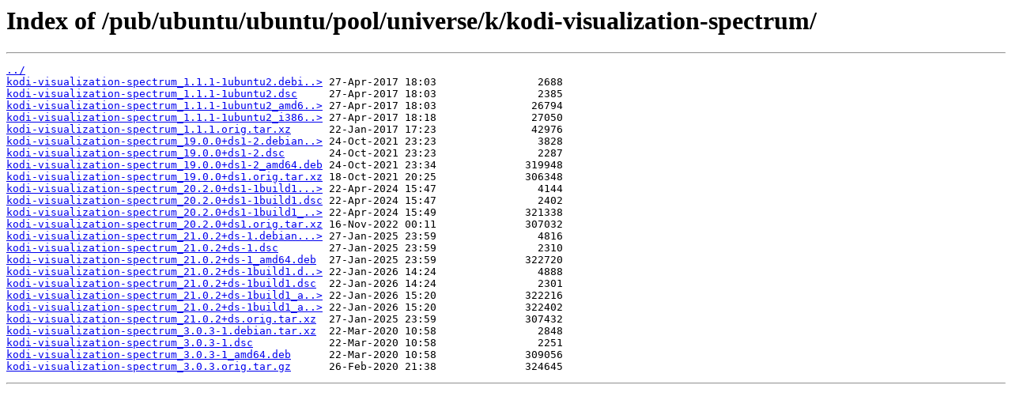

--- FILE ---
content_type: text/html
request_url: https://mirror.cs.jmu.edu/pub/ubuntu/ubuntu/pool/universe/k/kodi-visualization-spectrum/
body_size: 807
content:
<html>
<head><title>Index of /pub/ubuntu/ubuntu/pool/universe/k/kodi-visualization-spectrum/</title></head>
<body>
<h1>Index of /pub/ubuntu/ubuntu/pool/universe/k/kodi-visualization-spectrum/</h1><hr><pre><a href="../">../</a>
<a href="kodi-visualization-spectrum_1.1.1-1ubuntu2.debian.tar.xz">kodi-visualization-spectrum_1.1.1-1ubuntu2.debi..&gt;</a> 27-Apr-2017 18:03                2688
<a href="kodi-visualization-spectrum_1.1.1-1ubuntu2.dsc">kodi-visualization-spectrum_1.1.1-1ubuntu2.dsc</a>     27-Apr-2017 18:03                2385
<a href="kodi-visualization-spectrum_1.1.1-1ubuntu2_amd64.deb">kodi-visualization-spectrum_1.1.1-1ubuntu2_amd6..&gt;</a> 27-Apr-2017 18:03               26794
<a href="kodi-visualization-spectrum_1.1.1-1ubuntu2_i386.deb">kodi-visualization-spectrum_1.1.1-1ubuntu2_i386..&gt;</a> 27-Apr-2017 18:18               27050
<a href="kodi-visualization-spectrum_1.1.1.orig.tar.xz">kodi-visualization-spectrum_1.1.1.orig.tar.xz</a>      22-Jan-2017 17:23               42976
<a href="kodi-visualization-spectrum_19.0.0%2Bds1-2.debian.tar.xz">kodi-visualization-spectrum_19.0.0+ds1-2.debian..&gt;</a> 24-Oct-2021 23:23                3828
<a href="kodi-visualization-spectrum_19.0.0%2Bds1-2.dsc">kodi-visualization-spectrum_19.0.0+ds1-2.dsc</a>       24-Oct-2021 23:23                2287
<a href="kodi-visualization-spectrum_19.0.0%2Bds1-2_amd64.deb">kodi-visualization-spectrum_19.0.0+ds1-2_amd64.deb</a> 24-Oct-2021 23:34              319948
<a href="kodi-visualization-spectrum_19.0.0%2Bds1.orig.tar.xz">kodi-visualization-spectrum_19.0.0+ds1.orig.tar.xz</a> 18-Oct-2021 20:25              306348
<a href="kodi-visualization-spectrum_20.2.0%2Bds1-1build1.debian.tar.xz">kodi-visualization-spectrum_20.2.0+ds1-1build1...&gt;</a> 22-Apr-2024 15:47                4144
<a href="kodi-visualization-spectrum_20.2.0%2Bds1-1build1.dsc">kodi-visualization-spectrum_20.2.0+ds1-1build1.dsc</a> 22-Apr-2024 15:47                2402
<a href="kodi-visualization-spectrum_20.2.0%2Bds1-1build1_amd64.deb">kodi-visualization-spectrum_20.2.0+ds1-1build1_..&gt;</a> 22-Apr-2024 15:49              321338
<a href="kodi-visualization-spectrum_20.2.0%2Bds1.orig.tar.xz">kodi-visualization-spectrum_20.2.0+ds1.orig.tar.xz</a> 16-Nov-2022 00:11              307032
<a href="kodi-visualization-spectrum_21.0.2%2Bds-1.debian.tar.xz">kodi-visualization-spectrum_21.0.2+ds-1.debian...&gt;</a> 27-Jan-2025 23:59                4816
<a href="kodi-visualization-spectrum_21.0.2%2Bds-1.dsc">kodi-visualization-spectrum_21.0.2+ds-1.dsc</a>        27-Jan-2025 23:59                2310
<a href="kodi-visualization-spectrum_21.0.2%2Bds-1_amd64.deb">kodi-visualization-spectrum_21.0.2+ds-1_amd64.deb</a>  27-Jan-2025 23:59              322720
<a href="kodi-visualization-spectrum_21.0.2%2Bds-1build1.debian.tar.xz">kodi-visualization-spectrum_21.0.2+ds-1build1.d..&gt;</a> 22-Jan-2026 14:24                4888
<a href="kodi-visualization-spectrum_21.0.2%2Bds-1build1.dsc">kodi-visualization-spectrum_21.0.2+ds-1build1.dsc</a>  22-Jan-2026 14:24                2301
<a href="kodi-visualization-spectrum_21.0.2%2Bds-1build1_amd64.deb">kodi-visualization-spectrum_21.0.2+ds-1build1_a..&gt;</a> 22-Jan-2026 15:20              322216
<a href="kodi-visualization-spectrum_21.0.2%2Bds-1build1_amd64v3.deb">kodi-visualization-spectrum_21.0.2+ds-1build1_a..&gt;</a> 22-Jan-2026 15:20              322402
<a href="kodi-visualization-spectrum_21.0.2%2Bds.orig.tar.xz">kodi-visualization-spectrum_21.0.2+ds.orig.tar.xz</a>  27-Jan-2025 23:59              307432
<a href="kodi-visualization-spectrum_3.0.3-1.debian.tar.xz">kodi-visualization-spectrum_3.0.3-1.debian.tar.xz</a>  22-Mar-2020 10:58                2848
<a href="kodi-visualization-spectrum_3.0.3-1.dsc">kodi-visualization-spectrum_3.0.3-1.dsc</a>            22-Mar-2020 10:58                2251
<a href="kodi-visualization-spectrum_3.0.3-1_amd64.deb">kodi-visualization-spectrum_3.0.3-1_amd64.deb</a>      22-Mar-2020 10:58              309056
<a href="kodi-visualization-spectrum_3.0.3.orig.tar.gz">kodi-visualization-spectrum_3.0.3.orig.tar.gz</a>      26-Feb-2020 21:38              324645
</pre><hr></body>
</html>
